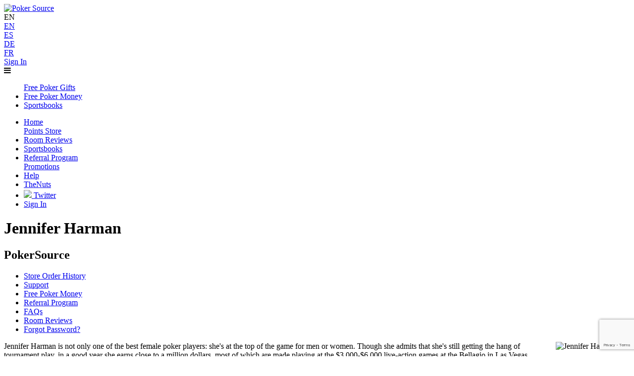

--- FILE ---
content_type: text/html; Charset=UTF-8
request_url: https://www.pokersource.com/superstars/jennifer-harman.asp
body_size: 23304
content:

<!DOCTYPE html PUBLIC "-//W3C//DTD XHTML 1.0 Strict//EN" "http://www.w3.org/TR/xhtml1/DTD/xhtml1-strict.dtd">
<html xmlns="http://www.w3.org/1999/xhtml" xml:lang="en" lang="en">
<head>
    <title>Jennifer Harman</title>
    <!-- Meta Tags -->
    <meta name="description" content="Jennifer Harman" />
    <meta name="keywords" content="Jennifer Harman" />
    <meta http-equiv="Content-Type" content="text/html; charset=utf-8" />
    <meta name="viewport" content="width=device-width, initial-scale=1" />
    <!-- Favicon -->
    <link rel="shortcut icon" href="favicon.ico" type="image/x-icon" />
    <!-- CSS -->
    <link rel="stylesheet" type="text/css" media="screen" href="/css/screen.css" />
    <link rel="stylesheet" type="text/css" media="screen" href="/css/pso.css" />
</head>

<body>

    <!-- Container  -->
    <div id="container">

        <!-- Gtags -->

    <script async src="https://www.googletagmanager.com/gtag/js?id=G-E5NHFF3T5L"></script>
    <script>
      window.dataLayer = window.dataLayer || [];
      function gtag(){dataLayer.push(arguments);}
      gtag('js', new Date());

      gtag('config', 'G-E5NHFF3T5L');
    </script>


<!-- Load an icon library to show a hamburger menu (bars) on small screens -->
<link rel="stylesheet" href="https://cdnjs.cloudflare.com/ajax/libs/font-awesome/4.7.0/css/font-awesome.min.css">
<link rel="stylesheet" type="text/css" media="screen" href="/css/screen.css" />

<link rel="stylesheet" type="text/css" media="screen" href="/css/pso.css" />
<link rel="stylesheet" type="text/css" media="screen" href="/css/popup_ghost.css" />
<link rel="stylesheet" type="text/css" media="screen" href="/css/new_free_gifts.css" />
<link rel="stylesheet" type="text/css" media="screen" href="/css/slick.css" />
<link rel="stylesheet" type="text/css" media="screen" href="/css/slick-theme.css" />
<link rel="stylesheet" type="text/css" media="screen" href="/css/responsive.css" />


<!-- ClickTale Top part -->
<script type="text/javascript">
    var WRInitTime = (new Date()).getTime();
</script>
<!-- ClickTale end of Top part -->

<!-- Header  -->

<script src="https://code.jquery.com/jquery-3.3.1.min.js" type="text/javascript"></script>
<link rel="stylesheet" href="/css/jqueryUI/jquery-ui-1.7.2.custom.css" type="text/css" media="all" />
<link type="text/css" href="/css/jqueryUI/ui.all.css" rel="stylesheet" />
<link type="text/css" href="/css/jqueryui/demos.css" rel="stylesheet" /><!--<script type="text/javascript" src="/js/jquery-1.3.2.min.js"></script>
<script type="text/javascript" src="/js/jquery_ui/ui.core.js"></script>
<script type="text/javascript" src="/js/jquery_ui/ui.draggable.js"></script>
<script type="text/javascript" src="/js/jquery_ui/ui.resizable.js"></script>
<script type="text/javascript" src="/js/jquery_ui/ui.dialog.js"></script>
<script type="text/javascript" src="/js/jquery_ui/jquery.bgiframe.js"></script>--><script src="/js/ajax.js" type="text/javascript" ></script>
<script language="javascript">
    var clientIP = "18.218.160.240";
   
    
    
    
</script>    

<div id="register">

</div>

<div id="header">
    <div class="wrapper clearfix">
        <div class="header-top-content">
            <div class="logo">
                <a href="/" rel="home" title="Go to homepage">
                    <img src="/images/header/logo.png" alt="Poker Source" />
                </a>
            </div>
            <div id="global-nav">
                
                    <div class="lang_selector">
                        <div class="current_language">
                            EN
                        </div>
                        <div class="lang_options">
                            <div class="en current"><a href="https://www.pokersource.com">EN</a></div>
                            <div class="sp "><a href="https://es.pokersource.com">ES</a></div>
                            <div class="de "><a href="https://de.pokersource.com">DE</a></div>
                            <div class="fr "><a href="https://fr.pokersource.com">FR</a></div>
                        </div>
                    </div>
                
                <div class="login-button">
                    
                    <a class="header_button" href="/login/">Sign In</a>
                    
                </div>
                <div id="hamburger_menu_handler">
                    <i class="fa fa-bars"></i>
                </div>
            </div>
        </div>
        <!-- /global-nav  -->

        <div id="offers-bar">
            <ul class="clearfix">
                <!--<li class="rakeback"><a href="/rakeback/"><span>Rakeback</span></a></li>-->
                <!--<li class="rakeback" style='display:inherit;'><a href="/member/Store/"><span>Points Store                                                                                        </span></a></li>-->
                <!--<li class="rakeback" style='display:inherit;'><a href="/pokerroomofthemonth/"><span>Room of the Month</span></a></li> -->
                <li class="freegift" style='display:inherit;'><a href="/free-poker/gifts/"><span>Free Poker Gifts</span></a></li>
                <li class="freemoney"><a href="/free-poker/money/"><span>Free Poker Money                                                                                     </span></a></li>
                <li class="rakeback"><a href="/sportsbooks/"><span>Sportsbooks                                                                                         </span></a></li>
            </ul>
        </div>
    </div>
    
    <div id="navigation">
        <ul>
            <li><a href="/"><span>Home                                                                                                </span></a></li>
            <!--<li style='display:inherit;'><a href="/pokerroomofthemonth/"><span>Room of the Month</span></a></li>-->
            <li style='display:inherit;'><a href="/member/Store/"><span>Points Store                                                                                        </span></a></li>
            <li><a href="/reviews/online-poker-rooms.asp"><span>Room Reviews</span></a></li>
            <li><a href="/sportsbooks/"><span>Sportsbooks</span></a></li>
            <li><a href="/referral/"><span>Referral Program                                                                                    </span></a></li>
            <li style='display:inherit;'><a href="/promotions/"><span>Promotions</span></a></li>
            
            <li><a href="/help/"><span>Help</span></a></li>
            
            <!--<li><a href="/rakeraces/"><span>Rake Races</span></a></li>-->
            <!--<li><a href="/freeroll-tournaments/"><span>Freerolls                                                                                           </span></a></li>-->
            <li><a target="_blank" href="/out/"><span>TheNuts</span></a></li>
            <!--<li><a  href="/slots/"><span> Slots                                                                                               </span></a></li>-->
            <li>
                <a href="https://twitter.com/pokersourcePSO" target="_blank">
                    <img src="/images/partners/twitter.png" class="twitter responsive-hide" style="margin-right: 0px; margin-top: 2px; padding: 0;" />
                    <span class="responsive-show">Twitter</span>
                </a>
            </li>
        
            
            <li class="responsive-show">
                <a class="header_button" href="/login">Sign In</a>
            </li>
                    
        </ul>
    </div>
    
</div>



<!--****** USA CUSTOMERS NOTICE-->


        <!-- Content  -->
        <div id="content" class="pso">
            <div class="wrapper clearfix">
                <div class="page-info">
                    <h1>Jennifer Harman</h1>
                </div>
                <div class="main clearfix sb-right">

                    
<div class="inner-sidebar responsive-hide">
    <div class="box3">
        <h2 class="heading2"><span>PokerSource</span></h2>
        <div class="middle">
            
            <ul class="list4">
                <li>
                    <a href="/member/store_history.asp">
                        Store Order History
                    </a>
                </li>
                <li>
                    <a href="/help/">
                        Support                                                                                             
                    </a>
                </li>
                <li>
                    <a href="/free-poker/money/">
                        Free Poker Money                                                                                    
                    </a>
                </li>
                <li>
                    <a href="/referral/">
                        Referral Program                                                                                    
                    </a>
                </li>
                
                <li>
                    <a href="/faq.asp">
                        FAQs
                    </a>
                </li>
                
                <li>
                    <a href="/reviews/online-poker-rooms.asp">
                        Room Reviews                                                                                        
                    </a>
                </li>
                
                <li>
                    <a href="/member/forgotpassword.asp">
                        Forgot Password?
                    </a>
                </li>
                
            </ul>
            
        </div>
    </div>
</div>


                    <!--inner-sidebar-->
                    <div class="inner-main">
                        <div class="box3" id="account">
                            <div class="middle">
                                <div class="tabs">
                                    <div class="tab-content">
                                        
<p>
                   <img alt="Jennifer Harman" src="http://www.pokersource.com/images/superstars/jennifer_harman.jpg" width="150" height="208" border="0" align="right" />Jennifer Harman is not only one of the best female poker players: she's at the top of the game for men or women. Though she admits that she's still getting the hang of tournament play, in a good year she earns close to a million dollars, most of which are made playing at the $3,000-$6,000 live-action games at the Bellagio in Las Vegas.                   
</p>
                                                  
<p>
                   Harman began playing poker at the age of eight in her father's home games. When the chips were down, her father had her join the game to win his money back something she did well. Then at the age of 21, Harman began playing professionally, starting small at the $10-$20 tables and working her way up to the larger games.                         
</p>
                                                     
<p>
                   Today, Harman is working to improve her tournament skills and hopes to play more tournaments in the future. She admits that her male opponents often underestimate her play, but says that it doesn't bother her, since she's much more interested in earning the respect of her family and loved ones than her poker opponents. However, she does admit that being underestimated can be beneficial to her game - as her opponents try to run over her and bluff her, she relies on her experience and ability to read them in order to gain the upper hand.                         
</p>
                                                      
<p>
                   &quot;I still learn something new every day,&quot; Harman says, admitting that she is a perfectionist at the table, a trait that she's hoping to use to her advantage. &quot;I make mistakes, but as long as I learn something from those mistakes, they can actually be good for me.&quot;                        
</p>
                                                       
<p>
    <a href="http://www.pokersource.com/poker-on-tv/world-series-of-poker.asp">World Series of Poker</a>&nbsp;viewers may be seeing Harman more often in the coming days as she begins playing more tournaments with the hope of one day winning the championship.    
</p>
        
<p>
    She was inducted into the Poker Hall of Fame in 2015.&nbsp; Her live tournament winnings exceed $2.7 million.&nbsp;    
</p>
        
<p>
   <strong>Jennifer Harman Fun Facts and Finishes</strong>   
</p>
                      <ul class="list15"><li>In 2004, she finished 4th at the <a title="WPT" target="_blank" href="http://www.pokersource.com/poker-on-tv/world-poker-tour.asp">WPT</a> Five Diamond World Poker Classic following her second kidney transplant earlier that year.  </li><li>In 2002, won a second gold bracelet for the WSOP in a Limit Hold'em event.   </li><li>In 2000, won the WSOP's deuce-to-seven no-limit draw title, a game that she had never played before that tournament.</li><li>Jennifer founded CODA (Creating Organ Donor Awareness), and organization dedicated to publicizing the importance of organ donation.</li></ul>              
<p>
              <strong>World Series of Poker Bracelets</strong>              
</p>
                              <table class="MsoNormalTable" style="border: medium none; background-color: #f9f9f9; background-image: none; background-repeat: repeat; background-attachment: scroll; background-position: 0% 50%; border-collapse: collapse" cellspacing="0" cellpadding="0" border="1"><tbody><tr><td style="border: 1pt solid #aaaaaa; padding: 2.4pt; background-color: #f2f2f2; background-image: none; background-repeat: repeat; background-attachment: scroll; background-position: 0% 50%"><strong><span style="font-size: 10pt; color: black">Year </span></strong><strong><span style="font-size: 10pt; color: black">                                       </span></strong></td><td style="border-style: solid solid solid none; border-color: rgb(170, 170, 170) rgb(170, 170, 170) rgb(170, 170, 170) rgb(236, 233, 216); border-width: 1pt 1pt 1pt medium; padding: 2.4pt; background-color: #f2f2f2; background-image: none; background-repeat: repeat; background-attachment: scroll; background-position: 0% 50%"><strong><span style="font-size: 10pt; color: black">Tournament </span></strong><strong><span style="font-size: 10pt; color: black">                                       </span></strong></td><td style="border-style: solid solid solid none; border-color: rgb(170, 170, 170) rgb(170, 170, 170) rgb(170, 170, 170) rgb(236, 233, 216); border-width: 1pt 1pt 1pt medium; padding: 2.4pt; background-color: #f2f2f2; background-image: none; background-repeat: repeat; background-attachment: scroll; background-position: 0% 50%"><strong><span style="font-size: 10pt; color: black">Prize (US$) </span></strong><strong><span style="font-size: 10pt; color: black">                                       </span></strong></td></tr><tr><td style="border-style: none solid solid; border-color: rgb(236, 233, 216) rgb(170, 170, 170) rgb(170, 170, 170); border-width: medium 1pt 1pt; padding: 2.4pt; background-color: transparent"><span style="font-size: 10pt">2000 </span><span style="font-size: 10pt">                                       </span></td><td style="border-style: none solid solid none; border-color: rgb(236, 233, 216) rgb(170, 170, 170) rgb(170, 170, 170) rgb(236, 233, 216); border-width: medium 1pt 1pt medium; padding: 2.4pt; background-color: transparent"><span style="font-size: 10pt">$5,000 No Limit Deuce-to-Seven Draw </span><span style="font-size: 10pt">                                       </span></td><td style="border-style: none solid solid none; border-color: rgb(236, 233, 216) rgb(170, 170, 170) rgb(170, 170, 170) rgb(236, 233, 216); border-width: medium 1pt 1pt medium; padding: 2.4pt; background-color: transparent"><span style="font-size: 10pt">$146,250 </span><span style="font-size: 10pt">                                       </span></td></tr><tr><td style="border-style: none solid solid; border-color: rgb(236, 233, 216) rgb(170, 170, 170) rgb(170, 170, 170); border-width: medium 1pt 1pt; padding: 2.4pt; background-color: transparent"><span style="font-size: 10pt">2002 </span><span style="font-size: 10pt">                                       </span></td><td style="border-style: none solid solid none; border-color: rgb(236, 233, 216) rgb(170, 170, 170) rgb(170, 170, 170) rgb(236, 233, 216); border-width: medium 1pt 1pt medium; padding: 2.4pt; background-color: transparent"><span style="font-size: 10pt">$5,000 Limit <a href="http://www.pokersource.com/games/Texas-Holdem.asp"><font color="#800080">Hold'em</font></a> </span><span style="font-size: 10pt">                                       </span></td><td style="border-style: none solid solid none; border-color: rgb(236, 233, 216) rgb(170, 170, 170) rgb(170, 170, 170) rgb(236, 233, 216); border-width: medium 1pt 1pt medium; padding: 2.4pt; background-color: transparent"><span style="font-size: 10pt">$212,440 </span><span style="font-size: 10pt">                                                  </span></td></tr></tbody></table><!--Session data-->

<div class="halfCenter contentbutton">
    <a class="button3" href="/free-poker/gifts/">
        <span>Free Poker Gifts                                                                                    </span>
    </a>
</div>
<div class="misc"></div>

                                    </div>
                                </div>
                            </div>
                        </div>
                    </div>

                    <div class="sidebar">
    

<div class="box4" id="room" > <!--style='display:inherit;'-->
    <h2 class="heading1 png-bg">
        <a href="https://record.revenuenetwork.com/_8o16MOdyNgD97H-d5Ks7MGNd7ZgqdRLk/1/">
            Bet The Action!
        </a>
    </h2>
    <div class="middle clearfix">
        <a href="https://record.revenuenetwork.com/_8o16MOdyNgD97H-d5Ks7MGNd7ZgqdRLk/1/">
            <img src="/images/content/everyroommini.png" alt="Room of the Month" />
            <p style="font-size: 19px">$750 Welcome Bonus</p>
        </a>
    </div>
</div>


<div class="box3" id="poker-store">        
    <h2 class="heading2">
        <span>Points Store</span>
    </h2>
    <div class="middle clearfix" style='display:inherit;'>    
        <img src="/images/content/store.gif" alt="store" />
        <div class="details">
            <h2><a href="/member/Store/">Visit Our Store</a></h2>
        </div>
    </div>
</div>

</div>


                </div>
            </div>

            
            <!-- Footer  -->
            

<script src="https://code.jquery.com/ui/1.12.1/jquery-ui.min.js" type="text/javascript"></script>
<script src="/js/ajax.js" type="text/javascript" ></script>
<script type="text/javascript" src="/js/common_custom.js"></script>
<script type="text/javascript" src="/js/buttonFunctions.js"></script>
<script type="text/javascript" src="/js/registrationValidationNew.asp"></script>
<script type="text/javascript" src="/js/slick.min.js"></script>
<script src="https://www.google.com/recaptcha/api.js?render=6LevNNIZAAAAAIp0fAJnHdPxJGHd5v2nnkXRzYPT"></script>
<script type="text/javascript">
    $(document).ready(function () {
        //$(".loopedSlider").loopedSlider();
        $('#slides').slick({
            autoplay: true,
            autoplaySpeed: 6000,
            mobileFirst: true,
            speed: 800,
            adaptiveHeight: true,
            lazyLoad: 'ondemand'
        });
    });

</script>





<div id="footer">
    <div class="wrapper">
         <div class="footer-nav">
            <ul>
                <li><a href="/sitemap.asp">Site Map</a></li>
                <li> <a id="btnRegister1" href="/login/">Register</a></li>
                <li><a href="/referral/">Refer a Friend </a></li>
                <li><a href="/help/">Help</a></li>
                <li><a href="/help/about-us.asp">About Us</a> </li>
                <li><a href="/faq.asp">FAQs</a> </li>
                <li><a href="/dmca/">DMCA & Copyright</a> </li>
                <li><a href="/sportsbooks/" target="_blank">Sportsbooks</a></li>
            </ul>            
        </div>
        
        <p><p>PokerSource.com is the best site for&nbsp;<a href="https://www.pokersource.com/free-poker/money/">free poker money</a>&nbsp;and&nbsp;<a href="https://www.pokersource.com/free-poker/gifts/">free poker gifts</a>&nbsp;promotions online. <br />This site is protected by reCAPTCHA and the&nbsp;<a href="https://www.google.com/intl/en/policies/privacy/" target="_blank">Google Privacy Policy</a>&nbsp;and&nbsp;<a href="https://www.google.com/intl/en/policies/terms/" target="_blank">Terms of Service</a>&nbsp;apply.<br />Visit the&nbsp;<a href="https://dmoz-odp.org/Games/Gambling/Poker/Online_Cardrooms/Guides/" target="_blank">Open Directory Project</a>, <a href="http://www.gamcare.org.uk/" target="_blank">GamCare</a> or <a href="http://en.wikipedia.org/wiki/Poker" target="_blank">Wikipedia</a> for more poker info.</p></p>
        <p>Copyright: &copy; 2004 - 2026 PokerSource.com - All Rights Reserved.</p>
        <p><a href="/pso/privacy.asp">Privacy Policy</a></p>
    </div>
</div>



<script type="text/javascript">
var gaJsHost = (("https:" == document.location.protocol) ? "https://ssl." : "http://www.");
document.write(unescape("%3Cscript src='" + gaJsHost + "google-analytics.com/ga.js' type='text/javascript'%3E%3C/script%3E"));
</script>
<script type="text/javascript">
try {
var pageTracker = _gat._getTracker("UA-7763189-1");
pageTracker._trackPageview();
} catch(err) {}</script> 



<!-- ClickTale Bottom part -->
<div id="ClickTaleDiv" style="display: none;"></div>
<script type='text/javascript'>
document.write(unescape("%3Cscript src='"+((document.location.protocol=='https:') ? 'https://clicktale.pantherssl.com/' : 'http://s.clicktale.net/')+"WRb.js' type='text/javascript'%3E%3C/script%3E"));
</script>
<script type="text/javascript">
var ClickTaleSSL=1;
if(typeof ClickTale=='function') ClickTale(36336,1,"www");
</script>
<!-- ClickTale end of Bottom part -->



<script language="javascript">
    function tcook(id){document.cookie='tck='+id;}
</script>

<!-- Quantcast Tag -->
<script type="text/javascript">
    var _qevents = _qevents || [];

    (function() {
        var elem = document.createElement('script');
        elem.src = (document.location.protocol == "https:" ? "https://secure" : "http://edge") + ".quantserve.com/quant.js";
        elem.async = true;
        elem.type = "text/javascript";
        var scpt = document.getElementsByTagName('script')[0];
        scpt.parentNode.insertBefore(elem, scpt);
    })();

    _qevents.push({
        qacct: "p-c4SHP-QOGOozM"
    });
</script>

<!-- End Quantcast tag -->

            <!-- /Footer  -->
            

        </div>
    </div>
</body>
</html>


--- FILE ---
content_type: text/html; charset=utf-8
request_url: https://www.google.com/recaptcha/api2/anchor?ar=1&k=6LevNNIZAAAAAIp0fAJnHdPxJGHd5v2nnkXRzYPT&co=aHR0cHM6Ly93d3cucG9rZXJzb3VyY2UuY29tOjQ0Mw..&hl=en&v=PoyoqOPhxBO7pBk68S4YbpHZ&size=invisible&anchor-ms=20000&execute-ms=30000&cb=71gvso5emakk
body_size: 48766
content:
<!DOCTYPE HTML><html dir="ltr" lang="en"><head><meta http-equiv="Content-Type" content="text/html; charset=UTF-8">
<meta http-equiv="X-UA-Compatible" content="IE=edge">
<title>reCAPTCHA</title>
<style type="text/css">
/* cyrillic-ext */
@font-face {
  font-family: 'Roboto';
  font-style: normal;
  font-weight: 400;
  font-stretch: 100%;
  src: url(//fonts.gstatic.com/s/roboto/v48/KFO7CnqEu92Fr1ME7kSn66aGLdTylUAMa3GUBHMdazTgWw.woff2) format('woff2');
  unicode-range: U+0460-052F, U+1C80-1C8A, U+20B4, U+2DE0-2DFF, U+A640-A69F, U+FE2E-FE2F;
}
/* cyrillic */
@font-face {
  font-family: 'Roboto';
  font-style: normal;
  font-weight: 400;
  font-stretch: 100%;
  src: url(//fonts.gstatic.com/s/roboto/v48/KFO7CnqEu92Fr1ME7kSn66aGLdTylUAMa3iUBHMdazTgWw.woff2) format('woff2');
  unicode-range: U+0301, U+0400-045F, U+0490-0491, U+04B0-04B1, U+2116;
}
/* greek-ext */
@font-face {
  font-family: 'Roboto';
  font-style: normal;
  font-weight: 400;
  font-stretch: 100%;
  src: url(//fonts.gstatic.com/s/roboto/v48/KFO7CnqEu92Fr1ME7kSn66aGLdTylUAMa3CUBHMdazTgWw.woff2) format('woff2');
  unicode-range: U+1F00-1FFF;
}
/* greek */
@font-face {
  font-family: 'Roboto';
  font-style: normal;
  font-weight: 400;
  font-stretch: 100%;
  src: url(//fonts.gstatic.com/s/roboto/v48/KFO7CnqEu92Fr1ME7kSn66aGLdTylUAMa3-UBHMdazTgWw.woff2) format('woff2');
  unicode-range: U+0370-0377, U+037A-037F, U+0384-038A, U+038C, U+038E-03A1, U+03A3-03FF;
}
/* math */
@font-face {
  font-family: 'Roboto';
  font-style: normal;
  font-weight: 400;
  font-stretch: 100%;
  src: url(//fonts.gstatic.com/s/roboto/v48/KFO7CnqEu92Fr1ME7kSn66aGLdTylUAMawCUBHMdazTgWw.woff2) format('woff2');
  unicode-range: U+0302-0303, U+0305, U+0307-0308, U+0310, U+0312, U+0315, U+031A, U+0326-0327, U+032C, U+032F-0330, U+0332-0333, U+0338, U+033A, U+0346, U+034D, U+0391-03A1, U+03A3-03A9, U+03B1-03C9, U+03D1, U+03D5-03D6, U+03F0-03F1, U+03F4-03F5, U+2016-2017, U+2034-2038, U+203C, U+2040, U+2043, U+2047, U+2050, U+2057, U+205F, U+2070-2071, U+2074-208E, U+2090-209C, U+20D0-20DC, U+20E1, U+20E5-20EF, U+2100-2112, U+2114-2115, U+2117-2121, U+2123-214F, U+2190, U+2192, U+2194-21AE, U+21B0-21E5, U+21F1-21F2, U+21F4-2211, U+2213-2214, U+2216-22FF, U+2308-230B, U+2310, U+2319, U+231C-2321, U+2336-237A, U+237C, U+2395, U+239B-23B7, U+23D0, U+23DC-23E1, U+2474-2475, U+25AF, U+25B3, U+25B7, U+25BD, U+25C1, U+25CA, U+25CC, U+25FB, U+266D-266F, U+27C0-27FF, U+2900-2AFF, U+2B0E-2B11, U+2B30-2B4C, U+2BFE, U+3030, U+FF5B, U+FF5D, U+1D400-1D7FF, U+1EE00-1EEFF;
}
/* symbols */
@font-face {
  font-family: 'Roboto';
  font-style: normal;
  font-weight: 400;
  font-stretch: 100%;
  src: url(//fonts.gstatic.com/s/roboto/v48/KFO7CnqEu92Fr1ME7kSn66aGLdTylUAMaxKUBHMdazTgWw.woff2) format('woff2');
  unicode-range: U+0001-000C, U+000E-001F, U+007F-009F, U+20DD-20E0, U+20E2-20E4, U+2150-218F, U+2190, U+2192, U+2194-2199, U+21AF, U+21E6-21F0, U+21F3, U+2218-2219, U+2299, U+22C4-22C6, U+2300-243F, U+2440-244A, U+2460-24FF, U+25A0-27BF, U+2800-28FF, U+2921-2922, U+2981, U+29BF, U+29EB, U+2B00-2BFF, U+4DC0-4DFF, U+FFF9-FFFB, U+10140-1018E, U+10190-1019C, U+101A0, U+101D0-101FD, U+102E0-102FB, U+10E60-10E7E, U+1D2C0-1D2D3, U+1D2E0-1D37F, U+1F000-1F0FF, U+1F100-1F1AD, U+1F1E6-1F1FF, U+1F30D-1F30F, U+1F315, U+1F31C, U+1F31E, U+1F320-1F32C, U+1F336, U+1F378, U+1F37D, U+1F382, U+1F393-1F39F, U+1F3A7-1F3A8, U+1F3AC-1F3AF, U+1F3C2, U+1F3C4-1F3C6, U+1F3CA-1F3CE, U+1F3D4-1F3E0, U+1F3ED, U+1F3F1-1F3F3, U+1F3F5-1F3F7, U+1F408, U+1F415, U+1F41F, U+1F426, U+1F43F, U+1F441-1F442, U+1F444, U+1F446-1F449, U+1F44C-1F44E, U+1F453, U+1F46A, U+1F47D, U+1F4A3, U+1F4B0, U+1F4B3, U+1F4B9, U+1F4BB, U+1F4BF, U+1F4C8-1F4CB, U+1F4D6, U+1F4DA, U+1F4DF, U+1F4E3-1F4E6, U+1F4EA-1F4ED, U+1F4F7, U+1F4F9-1F4FB, U+1F4FD-1F4FE, U+1F503, U+1F507-1F50B, U+1F50D, U+1F512-1F513, U+1F53E-1F54A, U+1F54F-1F5FA, U+1F610, U+1F650-1F67F, U+1F687, U+1F68D, U+1F691, U+1F694, U+1F698, U+1F6AD, U+1F6B2, U+1F6B9-1F6BA, U+1F6BC, U+1F6C6-1F6CF, U+1F6D3-1F6D7, U+1F6E0-1F6EA, U+1F6F0-1F6F3, U+1F6F7-1F6FC, U+1F700-1F7FF, U+1F800-1F80B, U+1F810-1F847, U+1F850-1F859, U+1F860-1F887, U+1F890-1F8AD, U+1F8B0-1F8BB, U+1F8C0-1F8C1, U+1F900-1F90B, U+1F93B, U+1F946, U+1F984, U+1F996, U+1F9E9, U+1FA00-1FA6F, U+1FA70-1FA7C, U+1FA80-1FA89, U+1FA8F-1FAC6, U+1FACE-1FADC, U+1FADF-1FAE9, U+1FAF0-1FAF8, U+1FB00-1FBFF;
}
/* vietnamese */
@font-face {
  font-family: 'Roboto';
  font-style: normal;
  font-weight: 400;
  font-stretch: 100%;
  src: url(//fonts.gstatic.com/s/roboto/v48/KFO7CnqEu92Fr1ME7kSn66aGLdTylUAMa3OUBHMdazTgWw.woff2) format('woff2');
  unicode-range: U+0102-0103, U+0110-0111, U+0128-0129, U+0168-0169, U+01A0-01A1, U+01AF-01B0, U+0300-0301, U+0303-0304, U+0308-0309, U+0323, U+0329, U+1EA0-1EF9, U+20AB;
}
/* latin-ext */
@font-face {
  font-family: 'Roboto';
  font-style: normal;
  font-weight: 400;
  font-stretch: 100%;
  src: url(//fonts.gstatic.com/s/roboto/v48/KFO7CnqEu92Fr1ME7kSn66aGLdTylUAMa3KUBHMdazTgWw.woff2) format('woff2');
  unicode-range: U+0100-02BA, U+02BD-02C5, U+02C7-02CC, U+02CE-02D7, U+02DD-02FF, U+0304, U+0308, U+0329, U+1D00-1DBF, U+1E00-1E9F, U+1EF2-1EFF, U+2020, U+20A0-20AB, U+20AD-20C0, U+2113, U+2C60-2C7F, U+A720-A7FF;
}
/* latin */
@font-face {
  font-family: 'Roboto';
  font-style: normal;
  font-weight: 400;
  font-stretch: 100%;
  src: url(//fonts.gstatic.com/s/roboto/v48/KFO7CnqEu92Fr1ME7kSn66aGLdTylUAMa3yUBHMdazQ.woff2) format('woff2');
  unicode-range: U+0000-00FF, U+0131, U+0152-0153, U+02BB-02BC, U+02C6, U+02DA, U+02DC, U+0304, U+0308, U+0329, U+2000-206F, U+20AC, U+2122, U+2191, U+2193, U+2212, U+2215, U+FEFF, U+FFFD;
}
/* cyrillic-ext */
@font-face {
  font-family: 'Roboto';
  font-style: normal;
  font-weight: 500;
  font-stretch: 100%;
  src: url(//fonts.gstatic.com/s/roboto/v48/KFO7CnqEu92Fr1ME7kSn66aGLdTylUAMa3GUBHMdazTgWw.woff2) format('woff2');
  unicode-range: U+0460-052F, U+1C80-1C8A, U+20B4, U+2DE0-2DFF, U+A640-A69F, U+FE2E-FE2F;
}
/* cyrillic */
@font-face {
  font-family: 'Roboto';
  font-style: normal;
  font-weight: 500;
  font-stretch: 100%;
  src: url(//fonts.gstatic.com/s/roboto/v48/KFO7CnqEu92Fr1ME7kSn66aGLdTylUAMa3iUBHMdazTgWw.woff2) format('woff2');
  unicode-range: U+0301, U+0400-045F, U+0490-0491, U+04B0-04B1, U+2116;
}
/* greek-ext */
@font-face {
  font-family: 'Roboto';
  font-style: normal;
  font-weight: 500;
  font-stretch: 100%;
  src: url(//fonts.gstatic.com/s/roboto/v48/KFO7CnqEu92Fr1ME7kSn66aGLdTylUAMa3CUBHMdazTgWw.woff2) format('woff2');
  unicode-range: U+1F00-1FFF;
}
/* greek */
@font-face {
  font-family: 'Roboto';
  font-style: normal;
  font-weight: 500;
  font-stretch: 100%;
  src: url(//fonts.gstatic.com/s/roboto/v48/KFO7CnqEu92Fr1ME7kSn66aGLdTylUAMa3-UBHMdazTgWw.woff2) format('woff2');
  unicode-range: U+0370-0377, U+037A-037F, U+0384-038A, U+038C, U+038E-03A1, U+03A3-03FF;
}
/* math */
@font-face {
  font-family: 'Roboto';
  font-style: normal;
  font-weight: 500;
  font-stretch: 100%;
  src: url(//fonts.gstatic.com/s/roboto/v48/KFO7CnqEu92Fr1ME7kSn66aGLdTylUAMawCUBHMdazTgWw.woff2) format('woff2');
  unicode-range: U+0302-0303, U+0305, U+0307-0308, U+0310, U+0312, U+0315, U+031A, U+0326-0327, U+032C, U+032F-0330, U+0332-0333, U+0338, U+033A, U+0346, U+034D, U+0391-03A1, U+03A3-03A9, U+03B1-03C9, U+03D1, U+03D5-03D6, U+03F0-03F1, U+03F4-03F5, U+2016-2017, U+2034-2038, U+203C, U+2040, U+2043, U+2047, U+2050, U+2057, U+205F, U+2070-2071, U+2074-208E, U+2090-209C, U+20D0-20DC, U+20E1, U+20E5-20EF, U+2100-2112, U+2114-2115, U+2117-2121, U+2123-214F, U+2190, U+2192, U+2194-21AE, U+21B0-21E5, U+21F1-21F2, U+21F4-2211, U+2213-2214, U+2216-22FF, U+2308-230B, U+2310, U+2319, U+231C-2321, U+2336-237A, U+237C, U+2395, U+239B-23B7, U+23D0, U+23DC-23E1, U+2474-2475, U+25AF, U+25B3, U+25B7, U+25BD, U+25C1, U+25CA, U+25CC, U+25FB, U+266D-266F, U+27C0-27FF, U+2900-2AFF, U+2B0E-2B11, U+2B30-2B4C, U+2BFE, U+3030, U+FF5B, U+FF5D, U+1D400-1D7FF, U+1EE00-1EEFF;
}
/* symbols */
@font-face {
  font-family: 'Roboto';
  font-style: normal;
  font-weight: 500;
  font-stretch: 100%;
  src: url(//fonts.gstatic.com/s/roboto/v48/KFO7CnqEu92Fr1ME7kSn66aGLdTylUAMaxKUBHMdazTgWw.woff2) format('woff2');
  unicode-range: U+0001-000C, U+000E-001F, U+007F-009F, U+20DD-20E0, U+20E2-20E4, U+2150-218F, U+2190, U+2192, U+2194-2199, U+21AF, U+21E6-21F0, U+21F3, U+2218-2219, U+2299, U+22C4-22C6, U+2300-243F, U+2440-244A, U+2460-24FF, U+25A0-27BF, U+2800-28FF, U+2921-2922, U+2981, U+29BF, U+29EB, U+2B00-2BFF, U+4DC0-4DFF, U+FFF9-FFFB, U+10140-1018E, U+10190-1019C, U+101A0, U+101D0-101FD, U+102E0-102FB, U+10E60-10E7E, U+1D2C0-1D2D3, U+1D2E0-1D37F, U+1F000-1F0FF, U+1F100-1F1AD, U+1F1E6-1F1FF, U+1F30D-1F30F, U+1F315, U+1F31C, U+1F31E, U+1F320-1F32C, U+1F336, U+1F378, U+1F37D, U+1F382, U+1F393-1F39F, U+1F3A7-1F3A8, U+1F3AC-1F3AF, U+1F3C2, U+1F3C4-1F3C6, U+1F3CA-1F3CE, U+1F3D4-1F3E0, U+1F3ED, U+1F3F1-1F3F3, U+1F3F5-1F3F7, U+1F408, U+1F415, U+1F41F, U+1F426, U+1F43F, U+1F441-1F442, U+1F444, U+1F446-1F449, U+1F44C-1F44E, U+1F453, U+1F46A, U+1F47D, U+1F4A3, U+1F4B0, U+1F4B3, U+1F4B9, U+1F4BB, U+1F4BF, U+1F4C8-1F4CB, U+1F4D6, U+1F4DA, U+1F4DF, U+1F4E3-1F4E6, U+1F4EA-1F4ED, U+1F4F7, U+1F4F9-1F4FB, U+1F4FD-1F4FE, U+1F503, U+1F507-1F50B, U+1F50D, U+1F512-1F513, U+1F53E-1F54A, U+1F54F-1F5FA, U+1F610, U+1F650-1F67F, U+1F687, U+1F68D, U+1F691, U+1F694, U+1F698, U+1F6AD, U+1F6B2, U+1F6B9-1F6BA, U+1F6BC, U+1F6C6-1F6CF, U+1F6D3-1F6D7, U+1F6E0-1F6EA, U+1F6F0-1F6F3, U+1F6F7-1F6FC, U+1F700-1F7FF, U+1F800-1F80B, U+1F810-1F847, U+1F850-1F859, U+1F860-1F887, U+1F890-1F8AD, U+1F8B0-1F8BB, U+1F8C0-1F8C1, U+1F900-1F90B, U+1F93B, U+1F946, U+1F984, U+1F996, U+1F9E9, U+1FA00-1FA6F, U+1FA70-1FA7C, U+1FA80-1FA89, U+1FA8F-1FAC6, U+1FACE-1FADC, U+1FADF-1FAE9, U+1FAF0-1FAF8, U+1FB00-1FBFF;
}
/* vietnamese */
@font-face {
  font-family: 'Roboto';
  font-style: normal;
  font-weight: 500;
  font-stretch: 100%;
  src: url(//fonts.gstatic.com/s/roboto/v48/KFO7CnqEu92Fr1ME7kSn66aGLdTylUAMa3OUBHMdazTgWw.woff2) format('woff2');
  unicode-range: U+0102-0103, U+0110-0111, U+0128-0129, U+0168-0169, U+01A0-01A1, U+01AF-01B0, U+0300-0301, U+0303-0304, U+0308-0309, U+0323, U+0329, U+1EA0-1EF9, U+20AB;
}
/* latin-ext */
@font-face {
  font-family: 'Roboto';
  font-style: normal;
  font-weight: 500;
  font-stretch: 100%;
  src: url(//fonts.gstatic.com/s/roboto/v48/KFO7CnqEu92Fr1ME7kSn66aGLdTylUAMa3KUBHMdazTgWw.woff2) format('woff2');
  unicode-range: U+0100-02BA, U+02BD-02C5, U+02C7-02CC, U+02CE-02D7, U+02DD-02FF, U+0304, U+0308, U+0329, U+1D00-1DBF, U+1E00-1E9F, U+1EF2-1EFF, U+2020, U+20A0-20AB, U+20AD-20C0, U+2113, U+2C60-2C7F, U+A720-A7FF;
}
/* latin */
@font-face {
  font-family: 'Roboto';
  font-style: normal;
  font-weight: 500;
  font-stretch: 100%;
  src: url(//fonts.gstatic.com/s/roboto/v48/KFO7CnqEu92Fr1ME7kSn66aGLdTylUAMa3yUBHMdazQ.woff2) format('woff2');
  unicode-range: U+0000-00FF, U+0131, U+0152-0153, U+02BB-02BC, U+02C6, U+02DA, U+02DC, U+0304, U+0308, U+0329, U+2000-206F, U+20AC, U+2122, U+2191, U+2193, U+2212, U+2215, U+FEFF, U+FFFD;
}
/* cyrillic-ext */
@font-face {
  font-family: 'Roboto';
  font-style: normal;
  font-weight: 900;
  font-stretch: 100%;
  src: url(//fonts.gstatic.com/s/roboto/v48/KFO7CnqEu92Fr1ME7kSn66aGLdTylUAMa3GUBHMdazTgWw.woff2) format('woff2');
  unicode-range: U+0460-052F, U+1C80-1C8A, U+20B4, U+2DE0-2DFF, U+A640-A69F, U+FE2E-FE2F;
}
/* cyrillic */
@font-face {
  font-family: 'Roboto';
  font-style: normal;
  font-weight: 900;
  font-stretch: 100%;
  src: url(//fonts.gstatic.com/s/roboto/v48/KFO7CnqEu92Fr1ME7kSn66aGLdTylUAMa3iUBHMdazTgWw.woff2) format('woff2');
  unicode-range: U+0301, U+0400-045F, U+0490-0491, U+04B0-04B1, U+2116;
}
/* greek-ext */
@font-face {
  font-family: 'Roboto';
  font-style: normal;
  font-weight: 900;
  font-stretch: 100%;
  src: url(//fonts.gstatic.com/s/roboto/v48/KFO7CnqEu92Fr1ME7kSn66aGLdTylUAMa3CUBHMdazTgWw.woff2) format('woff2');
  unicode-range: U+1F00-1FFF;
}
/* greek */
@font-face {
  font-family: 'Roboto';
  font-style: normal;
  font-weight: 900;
  font-stretch: 100%;
  src: url(//fonts.gstatic.com/s/roboto/v48/KFO7CnqEu92Fr1ME7kSn66aGLdTylUAMa3-UBHMdazTgWw.woff2) format('woff2');
  unicode-range: U+0370-0377, U+037A-037F, U+0384-038A, U+038C, U+038E-03A1, U+03A3-03FF;
}
/* math */
@font-face {
  font-family: 'Roboto';
  font-style: normal;
  font-weight: 900;
  font-stretch: 100%;
  src: url(//fonts.gstatic.com/s/roboto/v48/KFO7CnqEu92Fr1ME7kSn66aGLdTylUAMawCUBHMdazTgWw.woff2) format('woff2');
  unicode-range: U+0302-0303, U+0305, U+0307-0308, U+0310, U+0312, U+0315, U+031A, U+0326-0327, U+032C, U+032F-0330, U+0332-0333, U+0338, U+033A, U+0346, U+034D, U+0391-03A1, U+03A3-03A9, U+03B1-03C9, U+03D1, U+03D5-03D6, U+03F0-03F1, U+03F4-03F5, U+2016-2017, U+2034-2038, U+203C, U+2040, U+2043, U+2047, U+2050, U+2057, U+205F, U+2070-2071, U+2074-208E, U+2090-209C, U+20D0-20DC, U+20E1, U+20E5-20EF, U+2100-2112, U+2114-2115, U+2117-2121, U+2123-214F, U+2190, U+2192, U+2194-21AE, U+21B0-21E5, U+21F1-21F2, U+21F4-2211, U+2213-2214, U+2216-22FF, U+2308-230B, U+2310, U+2319, U+231C-2321, U+2336-237A, U+237C, U+2395, U+239B-23B7, U+23D0, U+23DC-23E1, U+2474-2475, U+25AF, U+25B3, U+25B7, U+25BD, U+25C1, U+25CA, U+25CC, U+25FB, U+266D-266F, U+27C0-27FF, U+2900-2AFF, U+2B0E-2B11, U+2B30-2B4C, U+2BFE, U+3030, U+FF5B, U+FF5D, U+1D400-1D7FF, U+1EE00-1EEFF;
}
/* symbols */
@font-face {
  font-family: 'Roboto';
  font-style: normal;
  font-weight: 900;
  font-stretch: 100%;
  src: url(//fonts.gstatic.com/s/roboto/v48/KFO7CnqEu92Fr1ME7kSn66aGLdTylUAMaxKUBHMdazTgWw.woff2) format('woff2');
  unicode-range: U+0001-000C, U+000E-001F, U+007F-009F, U+20DD-20E0, U+20E2-20E4, U+2150-218F, U+2190, U+2192, U+2194-2199, U+21AF, U+21E6-21F0, U+21F3, U+2218-2219, U+2299, U+22C4-22C6, U+2300-243F, U+2440-244A, U+2460-24FF, U+25A0-27BF, U+2800-28FF, U+2921-2922, U+2981, U+29BF, U+29EB, U+2B00-2BFF, U+4DC0-4DFF, U+FFF9-FFFB, U+10140-1018E, U+10190-1019C, U+101A0, U+101D0-101FD, U+102E0-102FB, U+10E60-10E7E, U+1D2C0-1D2D3, U+1D2E0-1D37F, U+1F000-1F0FF, U+1F100-1F1AD, U+1F1E6-1F1FF, U+1F30D-1F30F, U+1F315, U+1F31C, U+1F31E, U+1F320-1F32C, U+1F336, U+1F378, U+1F37D, U+1F382, U+1F393-1F39F, U+1F3A7-1F3A8, U+1F3AC-1F3AF, U+1F3C2, U+1F3C4-1F3C6, U+1F3CA-1F3CE, U+1F3D4-1F3E0, U+1F3ED, U+1F3F1-1F3F3, U+1F3F5-1F3F7, U+1F408, U+1F415, U+1F41F, U+1F426, U+1F43F, U+1F441-1F442, U+1F444, U+1F446-1F449, U+1F44C-1F44E, U+1F453, U+1F46A, U+1F47D, U+1F4A3, U+1F4B0, U+1F4B3, U+1F4B9, U+1F4BB, U+1F4BF, U+1F4C8-1F4CB, U+1F4D6, U+1F4DA, U+1F4DF, U+1F4E3-1F4E6, U+1F4EA-1F4ED, U+1F4F7, U+1F4F9-1F4FB, U+1F4FD-1F4FE, U+1F503, U+1F507-1F50B, U+1F50D, U+1F512-1F513, U+1F53E-1F54A, U+1F54F-1F5FA, U+1F610, U+1F650-1F67F, U+1F687, U+1F68D, U+1F691, U+1F694, U+1F698, U+1F6AD, U+1F6B2, U+1F6B9-1F6BA, U+1F6BC, U+1F6C6-1F6CF, U+1F6D3-1F6D7, U+1F6E0-1F6EA, U+1F6F0-1F6F3, U+1F6F7-1F6FC, U+1F700-1F7FF, U+1F800-1F80B, U+1F810-1F847, U+1F850-1F859, U+1F860-1F887, U+1F890-1F8AD, U+1F8B0-1F8BB, U+1F8C0-1F8C1, U+1F900-1F90B, U+1F93B, U+1F946, U+1F984, U+1F996, U+1F9E9, U+1FA00-1FA6F, U+1FA70-1FA7C, U+1FA80-1FA89, U+1FA8F-1FAC6, U+1FACE-1FADC, U+1FADF-1FAE9, U+1FAF0-1FAF8, U+1FB00-1FBFF;
}
/* vietnamese */
@font-face {
  font-family: 'Roboto';
  font-style: normal;
  font-weight: 900;
  font-stretch: 100%;
  src: url(//fonts.gstatic.com/s/roboto/v48/KFO7CnqEu92Fr1ME7kSn66aGLdTylUAMa3OUBHMdazTgWw.woff2) format('woff2');
  unicode-range: U+0102-0103, U+0110-0111, U+0128-0129, U+0168-0169, U+01A0-01A1, U+01AF-01B0, U+0300-0301, U+0303-0304, U+0308-0309, U+0323, U+0329, U+1EA0-1EF9, U+20AB;
}
/* latin-ext */
@font-face {
  font-family: 'Roboto';
  font-style: normal;
  font-weight: 900;
  font-stretch: 100%;
  src: url(//fonts.gstatic.com/s/roboto/v48/KFO7CnqEu92Fr1ME7kSn66aGLdTylUAMa3KUBHMdazTgWw.woff2) format('woff2');
  unicode-range: U+0100-02BA, U+02BD-02C5, U+02C7-02CC, U+02CE-02D7, U+02DD-02FF, U+0304, U+0308, U+0329, U+1D00-1DBF, U+1E00-1E9F, U+1EF2-1EFF, U+2020, U+20A0-20AB, U+20AD-20C0, U+2113, U+2C60-2C7F, U+A720-A7FF;
}
/* latin */
@font-face {
  font-family: 'Roboto';
  font-style: normal;
  font-weight: 900;
  font-stretch: 100%;
  src: url(//fonts.gstatic.com/s/roboto/v48/KFO7CnqEu92Fr1ME7kSn66aGLdTylUAMa3yUBHMdazQ.woff2) format('woff2');
  unicode-range: U+0000-00FF, U+0131, U+0152-0153, U+02BB-02BC, U+02C6, U+02DA, U+02DC, U+0304, U+0308, U+0329, U+2000-206F, U+20AC, U+2122, U+2191, U+2193, U+2212, U+2215, U+FEFF, U+FFFD;
}

</style>
<link rel="stylesheet" type="text/css" href="https://www.gstatic.com/recaptcha/releases/PoyoqOPhxBO7pBk68S4YbpHZ/styles__ltr.css">
<script nonce="0RQlia3PGmZN1YdymSmGIA" type="text/javascript">window['__recaptcha_api'] = 'https://www.google.com/recaptcha/api2/';</script>
<script type="text/javascript" src="https://www.gstatic.com/recaptcha/releases/PoyoqOPhxBO7pBk68S4YbpHZ/recaptcha__en.js" nonce="0RQlia3PGmZN1YdymSmGIA">
      
    </script></head>
<body><div id="rc-anchor-alert" class="rc-anchor-alert"></div>
<input type="hidden" id="recaptcha-token" value="[base64]">
<script type="text/javascript" nonce="0RQlia3PGmZN1YdymSmGIA">
      recaptcha.anchor.Main.init("[\x22ainput\x22,[\x22bgdata\x22,\x22\x22,\[base64]/[base64]/MjU1Ong/[base64]/[base64]/[base64]/[base64]/[base64]/[base64]/[base64]/[base64]/[base64]/[base64]/[base64]/[base64]/[base64]/[base64]/[base64]\\u003d\x22,\[base64]\\u003d\\u003d\x22,\x22C8KAw4/Dl3/DvMOww5fDssO3w6ZKPcOxwowjw4Euwp8NQMOgPcO8w5PDncKtw7vDu2LCvsO0w7vDp8Kiw69UUnYZwrjCkVTDhcKwbGR2VsOzUwdAw5rDmMO4w6PDqClUwqU4w4JgwpLDpsK+CEMVw4LDhcOVWcODw4N8DDDCrcOPPjETw45WXsK/woHDhSXCgkfCocOYEW/DvsOhw6fDh8OWdmLCrcOOw4EIV1LCmcKwwp9AwoTCgHFXUHfDuQbCoMObRD7Cl8KKCl9kMsO9F8KZK8OnwqEYw7zClDZpKMK4HcOsD8KMJcO5VTLCgFXCrnbDn8KQLsOrKcKpw7RRZMKSe8O9wrY/wowfL0obasOvaT7CscKUwqTDqsKww5rCpMOlHcKScsOCUsO1J8OCwr5gwoLCmgvCoHl5bWXCsMKGWVHDuCIhYnzDglAvwpUcO8KhTkDCgxB6wrEXwpbCpBHDncOLw6h2w5c/w4ANQzTDr8OGwqZXRUhkwp7CsTjCg8ObMMOlQMOVwoLCgDZABwNvTinChmHDtjjDpm3Dhkw9aSYhZMK0BSPCilrCmXPDsMK3w7PDtMOxEsKlwqAYBcOGKMOVwrDCrnjChzZrIsKIwosaHHV3Qn4CDcO/XmTDjMOPw4c3w7l9wqRPGj/DmyvCh8O3w4zCuWAqw5HCmn5Rw53DnyTDmRAuCznDjsKAw4/CicKkwq5Pw5vDiR3CscO0w67CuUTCuAXCpsOVeg1jP8OewoRRwp3Dr11Gw55uwqtuDcOEw7Q9dBrCm8Kcwop3wr0eWsORD8KjwqtxwqcSw7FIw7LCnjTDs8ORQU/DvidYw7XDpsObw7xFMiLDgMKgw59swp5OUCfCl2Bew57CmU0QwrM8w7bCvg/[base64]/DksOywqBjdsOoBj5XJMKYU3xPwoYhwofDgE5fRGbDtDnDn8KNGsKSwqfCoHJUecOMwrFCbsKNDCbDhXgiLnYGFXXCsMOLw6rDg8KawprDmcOJRcKUU2AFw7TCrmtVwp8Xa8Kha1HCucKowp/CocOcw5DDvMO+FsKLD8OJw4bChSfCmcKyw6tcXWBwwo7DjMOKbMOZGsKUAMK/[base64]/Ct8O0EXUlwr9wVid6U8O7woPCm8OJa3PCjzc3aAo4FlnDhGoKOhDDp1XDqydBMGrCmcO/wprDk8KowpfCkVtHw7fCqcK1w4Y/Q8OCb8Kww7wtw6JCw6fDg8OnwoNwIHNiS8KlUDwRw75kwpN2VhFkXSbCnErCicKiwpBFHBU/wpXCsMO2w5gNw5/ChsKTwrsFcsO+cUzDviI5fEfDqknDmMOAwo0BwohidzFnwr7CkCJdcn9gSMKQw6vDjhbDoMOgJcOGUgNRJFLCrn7CgsOUw7XCvDXCrsKfLcKpw7E5w5zDkcOgw4RoI8OPLcO8w4bCmQNXIDTDqBvCpl/[base64]/dsKFwrc0Z8OFwq9IwrcUH8OhX8Kgw7rDp8ORwqUMO37DjV7CiEgsWkcww4MRwo/[base64]/Cv8ODw591w4MtRMOdw5Iyw7BowqzDk8O4wo8fNEVfw5zDocKXfMKdVBzCvBpuwoTCr8KBw4I5CjlZw5XDgsOwWy9wwoTDjMKcd8OTw4/DkXlXW0vCkcOCWcKKw6HDggTCm8O9wpHCt8OAak1XUMKwwqkqwprCpMKkwonCtRbDu8KPwogdX8OywopyMcK3wp1QL8KHPsKvw7NXDcKcZ8Oowp/[base64]/DnMKlwrzDsiXDkcOQw7vDomnClwx0w70tw54ZwohCw4vDicKAw6XDvsOPwpMCQBAuKmXCgcOiwrcQecKKU21Xw7o7w7/Do8Kswo1Dw6xbwqzCkcOew5/ChMOZw64kIUnDuUnCsAYLw5cfw6Rpw6bDgVgYwpgtYsKGW8O/wqLCkQAOVsKeLsK2w4R8w7kIw4oQw6fCuG0EwrUyFRhocMOid8OdwpnDiV8bXcOmHmFTYEZrEwEXw4vCiMKSw49ww4dKZjM8A8KNw5xrw70kwrnCoUN/w7jCryc1wrzCmDoRHBA4Wi9YQQJsw5EwVcKxZsOrLTHDu3nCucKBw7NSYhLDh2Nlwr7DucKVwpTDucORwoLDs8O2wqgIw53Cn2zCrcKeSsODwqFuw5ddw4dDAMOETXnDugpXw6fCrsO5F0LCpR0ewrUBBcOgw7DDg0/CjMKJbh3DrMK1XGbDo8OKPRPCnifDjEgdRcKyw4whwrLDjg/CisKtwqzCp8Kec8O6w6huwpHDl8OUwoB1w7nCsMKrasOGw4pMb8OjeiV1w77Cm8O8w7stDUvDt0HCrwwCUQl5w6fCkcOMwoDCnsKyeMOLw7XCiEskFMKewqtCwqDCqsK1Yj/DsMKVw7zCpwACw6fCqGBewqJiC8KJw6UtBMOmUsKyAcOWPsOgw5jDlwXCmcK2UEg6eF/DlsOsf8KKVFk7X1oqw7VPwqRNUsOYwoUWZwxhHcOYQ8KGw53DlXbDjcOPwrbDqA3Dqz/CucKZDsOWw59UZMKtB8KsbhHDjMOIwpHDq395wrzDtMKYdxDDksKUwqPDhgHDvcKARWdow69AA8OTwqkYw6/DpTTDri4DdcOPwpc5IcKPfU3CiB4Ww7TDo8OfAMKMworCkk3CoMOTNGrDggXDocOqOcO4cMOfwqjDr8KpKcORwpPCpMKCwp7CsEDDnsKxUXJQQhfCmkh9woVfwoM8w6/CnE1ea8KPJMO0ScORwrEqXcOJwr/Cv8OtDRbDo8O1w4AaLcKWWnZAwqpmOsKBUEkgCVFvw6l6Zg9ETcKXaMOrU8OMwrvDs8Orw4thw44rKcOgwqxnF28cwoPDtSk2HMKzWBgVwqLDlcKjw45GwofCrMKCfsOSw6rDnw7Cq8K6KsOrw5nDqFjDsS3CvsOLw7c/wrTDiGHCj8OuVMOIMkfDlsORLcK2KMKww58Bwqlfw7c9PX3CsXHDmTPCvsKrUkcvBnrClEUWw6o7eBnDvMKLeBFBL8KMw6kwwqnChULCq8KBwrRlwoDDvcOjwrc/P8KGw5c9w6LDk8OVWnTCvwzDlsOgwotuegnCpcOTZlPDm8OlE8KLfhxwasKOwrTDq8KXGX/Dl8O/[base64]/DtgbCpXTChVzCkwMjw7l9OVPCg2jDgsKow61AdwrDr8KVRDIMwrfDt8Kyw73DiUtJT8K8w7dIwqcYYMOQOsONGsKswpRMacOGHMKuZcOCwqzCssKJTQsEWARTFVhhwp9fw63DksKmS8KHUk/Du8OKeUZmBcOvBMOUw7fCkMK2UAZiw5nCuAfDr07CpsK9wp/DiTYYw6MNE2fCq2zDnMORwpdpHXE/fzzCmHzDuD3Dm8K1VsKiw43CvwUcw4PCj8KnFcOPHcO0woYdJsO5PDg2OsOPw4FhFzA6WcOFw60LSnVVw63DsEoYw4DDvMKBF8OQTWXDm3J5bWDDlwF3R8OwZMKYGsOuwo/DhMONLGchU8OyTm7DuMOEwpdsbkhHeMOLGxVawrnCi8OBasKIG8Ofw5fCqMKkE8K6f8OHw7PCjMOww6l7w4fCvisnMAMAacKqQcKSUHHDtcO/w7RjChUow7jCrsOlRcKQMTXCtMOIY3t7woIDTsKgDcK7wrQUw7I0GsOow6dQwr0xwrjDtMOuBhlaG8K3STHCvTvCqcOBwpBewpE8wr8cw7TDusO0w6XCtHvCsC7CqsO9M8KbJiElQWHDi0zDqsK/CSQNSDgLOnzDumhHag5Rw4HCp8K7fcK1IlpKw5HDviLCgDnCqMOqw7fCswgBQMORwp1TeMKSXw3CqEzChMKBwqc5wpfDlWzDoMKBX00Nw5PDv8OmR8OpEMOmw5jDs3LCtnQzAR/CusO1wqDCoMKuEHvDv8OdwrnCkVlAf2PCn8OhO8KCfnLDpcOfX8O8NAXCl8OhWMOcPD3CgcKBIcO+w5Mvw7BDwpXCqsOoO8KWw7oOw698LGHCtcOBbsKswojCmsO1woZ/[base64]/Cs3FPw7HDoMKAwrJCOMKVwoLCv3TDvcKgw75ULQIwwpXCrcOKwrzCnDgES0kiK0vCg8OywqnCgMOewrpRw5sBw6XDh8O0w5FgQXnCnl3Dq2BpWQ/[base64]/DqcOnVMONw43DlMOEwq/Csy3Dk8OVw40kGMOXVsKNewTCvWnCrsKwCBPDlcKIPMOJOmTDvMKLLl0wwo7Di8KZH8KBJVrCs3zDjsKewpvChV41YC85wo0hw7ojw5LDpQXDuMOLwqzCggFXJEAhwpEAVQ8kQW/ChcOdG8OpIhBlQ2TDnMORZWrCucONKljDgsOPHMOrwqsJwrgYfjHCrMKAwp/CtMOIw6vDjMOkw6vChsOwwoPCn8OUasOgahLDoDLCksODbcOdw68wCA0USHHDuw1iS2PCiygQw7dlU1puBMK7wrPDmMOCwpvCo3DDiHzCgXt/Z8OmecK1wqJjPH3Cj2pRw55Hw5jCrSV1wpzCizLDomMBXzTDmS3Djj5Fw70zf8KRHMKPPkHDqcKUwpnCv8Kkw7rDv8KJA8OofcOFwphIwqvDqcKgw5QTwrDDpMK9GFvCiEoowpPDi1PCt2HDkcO3wqY4wpPClFLCuD0eNcOgw7/Ct8OAPD/DjcORw78XwovCgD3CvcKHdMONwozCgcK6wpsTQcOCJsKPwqTDohjCkMKhwrjChh/Dtw4gR8OYRsKJR8KXw6wfwrLDlCMjOcKywpjCv1Y8SMOdwoTDucOYAcKdw5zDgcORw750QlsHwpVNJMKmw4fDoD0QwqrDnGnCuAPCvMKew5AQdcKUwr9TJDlaw4HDoGdnDmAVVsKXWcOGehXCu2vCuHUAXBsMwqrCg3kLNcKEDsOySkjDjkl/NcKXw7Ekf8OkwqEgScKwwrDCrWkOXAxUHCUhLcKDw6vDu8K7R8KxwopLw4HCpCPCnihTw5rCm3TClsKDw5g5wq7DmGfCqU5twokQw7fCtgQXwoU5w5/[base64]/CksOdVh3CpmtBw5TDrMORwpggwrnDqsO9wpbDv1/DtAZHwqzCqcKmwoIbHF5Jw7kqw6gLw6XCtFBic1HCuxfDuxF2AiwwDsO0aWstwoFwfSVRRGXDvncjwovDosKfw5gMNyPDiUN/w7Myw6bCnRtZZMKYWhd+woR0L8Kow4kWw5fClXolwqzDocOfMgTDkTTDsnkwwoE9E8KCw7IZwq3Ct8Ofw6XCjgFsYcKwUMOANQzCui/[base64]/DrVnDnsOHTm7CisO9w4XCgA7CmCPDqsOvK8OqesOVesOxwqFVwoB4Pm7CqcKAJcKpKXd2QcK7f8Kzw4jCmMKww5saVzvCscONwpxHdsK/w6TDmVvDi0xRwqsNw7glwo7CpW9ew6bDnCjDhsOcaXggFGgjw4/DhmQww7BjGj02Ug9Twq0rw5/[base64]/Cl0cDw53Dv23CvcKiB8K0w5Riw4shBScNG3ZJw7fDsU58w5/CnV/[base64]/DjmvDhkHCt8O7QMOVw4E5w5pncm3CoBzDjglOKy/Ck3HDo8KaRzfDnQd/w4zCmMO9w4PCk2tUw7tBFhLDmypBw7XDsMOHHcOFfCIpNGLCtDjDq8Okwp/DgcOPwrnDqsOfw4lcw4DCvcK6ejM4wo5lwr3CoVTDqsOew5RaYMODw64qKcK/w7law4BWO0PDgcKoA8KuecONwr/[base64]/DqhRlwqU/WMKTwpA5NMKCwrkXw4YIXMKOby0cJ8KAR8K9flUGw5ZTX3jDpcO9A8KTw5/[base64]/CoWvChVgbSDs1wpPChT4Fw4TCscOmwofDqnEewq9DMzvCjXlowo/[base64]/CkcKne8KJM8KAXMOQaB7CkSfCqBzDvwFPeVYAbWABw7Adw67DliPDq8KWeGgFACfDp8KUw78Jw5dHRz3CqMOqwpbDvMOZw7HCjiHDo8OMw6s4wrfDpcOsw4o2CmDDqsKHc8KwEcKIY8KZHcKTW8KeSi9/fjbCpBrDgcOvVDnCl8Ojw7XCicOJw7XCuhnCkicSw7/[base64]/[base64]/w7htEMO0wo7CgXx1LHdrworDjQTDkMKTw6bCtgTChcOLCD/DqV0+w6wHwq/ClW7CtcOVwobCicOPc1IWUMODdiJtw4rDscKnOAYLw49KwqnCp8KMOH0bD8KVwogdG8OZNTgsw4fDrsO4wp90V8OSYsKHwocOw7IDQ8O7w4Uww6LCh8OyBmrCr8Kfw51DwpJ/[base64]/fx9ew7dYwpchNcKEw7PCksK/QF/CpMO1w6ZbwqwKwqNgfTrCisO5wqw7w6TDr2HCiSzCo8O9G8KuUHN+em92wrHDpE83w5/DsMOXwo/DhwwWImPCnMORPcKkwoBaVVgPYcKAFMO0XTx5bivDn8OXVwMiwrZ2w6w9E8Kpwo/DssObP8Oew7wgcMOZwprCj2zDnRBBHw9ND8O/[base64]/CosOUw4dgwpDCscOmE8Kmw597WlwLT1XDpcKqPcKqwpDCu2jDr8Khwo3CmMOowp3DpSU+IBTCnibCuHULKg8cwpwlScK9L3t/w7HCgj/DiXvChMK7BsKfw7gccMORwpHCnHjDpA4Qw7HDusKmRmhWw4/[base64]/DusKKw7cof8OBw45dw5XDtcOxEcO5wpYBTgvCrBPCr8K4wpPDoitQwq1nTMOMw6XDisKqeMONw7Vvw6vCrnJ0AAY5XX49EgTCvsOswpoCTCzDmMKWOAzCkTNtwr/DmsOdwrDDpcKEbiRQHBx6HVk5anbDnMKBfBZcw5bDhBPCpcK5HFgHwok5w45rwovCj8K3w5hfUndeHsO8fQAew6goRMKtGx/CsMOJw5tBwrbDpMOkSsK5wrnCjF/CrW9Tw5bDucOWw7bDqVnDisObwr3CiMOZBcKQZsKwK8KjwpvDk8KTN8KNw7bCmcOywps7YjbDknbCum9+w5AtLsO3wrxSB8ODw4UOXsKyNsOnwpUGw4hqdA/CjsOwZh/DsBzClR3ClMOyBsKDwq1QwovClgsbMEwDw7dpwpN4dMKGdmnDlzptJk/[base64]/[base64]/RgMFwrfCuivCp8KVDhtAbGwuRjLDnh9iaw8Dw689CkAKJsOXwqsFw4jCtsOqw7DDssKMKw49wq/CjMO/[base64]/CtQvDq2xPw6TCkCIBOMOYw74RwqXChxzChyHDjMK8w6chKRAMbMOgYiDCrMOrNDvChMOTw6pOwpMGQcOuw7lmRMO5YwhxBsOuwqvDr3VAw5/[base64]/Dpx3CjsK7wp/Ctm/CuiLDlsK5WcOjW8KAwrwSwpQ9D8K0wpowVcKWw6F1w7PDlm7CoGx/QEbDlGY6W8KjwpbDosK+f1fCoQVJw5Y9wo0xwpbDiEwOf3PDpcOGw5IDwr/DmsKww5pgEHViwo7DmcK8wonDoMK6wqUQXsK6w6HDssKvbsOwKcOOEBRhJ8OYw6DDlhwcwpXDnVwVw6tkw4nCqRtFdcKZKMK/bcOpXMO3w7ULVMOcKQnDk8K/KMKhw7UJak/DvMOtw7/DhAnDqWsiWF5eOUEAwr/DoHzDtzrCsMOXPG7Dsi3CpH3CoQ/CscKbwowCw4EZQmcGwq7CuFozw4TDssODwqnDs2cAw67DnXMoUHhQw7NpScKYwpLCr3PDgmfDl8O5w48mwq10fcONw6DCtD8Ww6oEBnU9w45fJ1dhQn9Fw4RuQsKnOMK/K00LdsKNYB7ColnCvT7DjMK6wqXCqcK5wpJgwoArTsO7TcOCAioiwr93wqZDcE7DosO6DEdAworDn0nCty/Ct2/CmzrDmcOFw6tAwq5Zw7xAZl3CrTvCmmjDg8OYKBwaccKqVGYmVXjDmmMsOSzCkFhvX8O2wp0/LxY3Th7DksKbIEhcw6TDiTTDh8Oyw5QgEHXDqcOqOjfDlSsbWMKwUW04w6/Ds2/[base64]/w580QsKPYsOfNwcHwrkfMAXDlVUVN3c2w5rCj8Olw6R+wrDDpsOcWRTCjzHCm8KLMcORw6/CgSjCq8OJCsOrNsOeXH5Uw6E+WMKyX8OUdcKbw7LDuTPDiMOCw41wAcOfJE7DknJIw589TcO/dwhGd8OZwoRtXFLChVfDmznCiwnCjkxiwqwRwpLDhEfDlyIXwq0vwobCswvCosOcdlPDn2DCm8O0w6fDpcOUPDjDlsKjw6F+wq/[base64]/DksOJdsOBwqB/wpzDjhsawpXCusOzT8OaE8KVwqjCksORJcO8wrgZw6jDssKsVjcYwqzCkGBvw7FRMm9wwrHDtS3CnFvDo8OWJQPCmMOAVhtpdz0awq8bdUQXRsOOV1NVM1U7LAh3McOePsOTOcKMdMKew6E7BcOuBMKwan/DnMKEWT3CmDLCncOpd8OxSnZfTsKAQDTClcOYRsOew4FTQsOmZGDCkEUsS8K8wozDrQLCn8KeVR4EDUrDmxVOwo49bcKEwrXDjC9bw4M/wrnDjl3CshLClh3DjcKgwqtaH8KPKMKgw6xSwoDDvVXDhsKJw4LDqcO+NsKAUMOmOihnwpLChyrDnh7Dp0Bzw61owrvCl8Ofw4cBTcKHG8KIw4XDjsKVI8K0wr3Csl/Ct3HCjCPCoUIuwoJWIsKzwqhHQFYxw6fDs1Z8fRvDgCzCp8Oeb0J9w67CrSHDqWk3w4gFwprCksOFwok8fMK8KsK+XsOew5YUwqrCghYxFMKrXsKAwoXChMOswqHDmsK3NMKEwpTCjcKJw6/Cr8Ksw7o9wqllCg83JsK3w7/DhcOvTGwLT29Hw6J5OTDCscOAY8OFw53CgMOwwrnDvMOmG8OWDxfDvcK2JcOHWA3DlMK6wrxVwq/DmMOvw5jDiT/Ci1LDrcOIGw7DswHDj1Fcwp/Cj8Odw6M3wpDCqcKOF8Oiwp7ClcKBwrdvd8Ktw6DDjTHDsH3Dmy3DshzDuMOLd8KXwp/Dr8Ocwr7DosKOwp7DmG3CqcKXK8OeTDDCq8OHF8KFw6AkCW5EKcOBAMKBNlJaUk/[base64]/CvV/DqcKUb8ObZ3/DqMOJABQmemslXG5Hw5zCkC7DnwFzw7jDsXHDmm0hG8KUw7zChxvDslZQwqjDg8OnFDfClcOAZMO4A1kYfRXDuVVdwpoBwr3ChTrDvzAxwrzDscKveMK2AMK2w6vDrsKzw6c0JsOeMMK1BE7CqSLCgn5pDDnChMK4wrMMWitMw6/CumAvSyjCnGUMNsK1Q3Nxw7XCsgXCvXMmw6R7wpNRAjLDkMKuK1YFVQh8wqHCuzNdw4zDnsKSbHrCkcKMw7DCjkXCjmnDjMKMwqrCuMKBwpkVbMO+wrHChW/[base64]/S8ODcxfDmU/DmgXDs0fCksKlIsKeNcOMSnXDqjrDuCbDpMOswrDClsK/[base64]/[base64]/[base64]/ClDp4wq3DtsOkw6zDoMKTwqpow57DjUzDikjCgsKFwpvCvcOmwo/Cq8Ohwo/CicKXfGEMQ8Krw71uwpYJZ0TCjXrCvsK6wpbDsMOHK8KXwp7CgMOcJk8qVwQeUsKgEMO5w6PDhibCoAEMwp/CocKvw4XDmQzDh1zDpjTCrGfChEgLw6ZWw6Fdw7hrwrDDoSQMw45Yw7/[base64]/CsMOsw7nDrRInwrpTwozDlzHDujp5AMK+w7HDjMKkwo9/LC3DiivCmsK1woViwoIVw4l2wokawq8yXiTDvzJ9VhgMF8K+QCbDocKtKRbCqTIuZUdKw4VbwrrCrBdawpdOAmDCvjtXwrbCnwFqwrbDnGHDu3cOPMOTwr3DpCA1w6fDrFtawopgN8KMFsKXdcKEWcKlF8KweEBiw6Euw67Do1d6DjYVw6fChcK/D2hGwpXDiTcIwp0owobCmHbCvn7CoRrDgMK0QcOhw507w5AOwqhFKsO0wqvCqkoJbcOeUn/DjUnDisOdchrDnz5AVmJ+QsKPDgoFwoh2wo/DqG0Rwr/DscKGwpvCpSo9O8KfwpHDl8ObwrBZwqFaVG4vZSfCqhvDvzzDpnnCksKdHsKlw4zDqCzCtnImw50tM8KGNlbCkcKNw73ClsKqH8KcWRV7wrllwrI3w6NzwoQkd8KGTSUxNyxZfMOPGX7Ch8KLw6ZtwrvDtwJGwpcswoErwr1JSkJ/I08bBMOCWy3ClFnDq8KdW1lXwovDvMO6wos5wo3DnEMnRQgrw4PCtcKZCsOWG8Kmw49Db2HCpD/CmEgzwpBbPsKVw4zDjMOCLcOmXSfDrMOMdsKWeMKPGBLCqMOTw4TDvlnDrAhkwrsbZMKvwosBw6/ClcOMSR7CgMK8w44kHyd3w5MXZxV1w6NrXcOXwozCh8OPZFQFLQ7DmcKjw5TDhHTCk8OxV8KrIGPDmcKIMmPCiCBNPS5ORcK0wrHDlsKPwq/DvTQXccKoOHXCrm4RwqtMwrrCjsKLEQt8H8KSY8O2VSrDnT3DhcOYC2M2R24qwobDth3DkV7CijbDv8OjEsKIJ8Khwp7Cj8OYEz9owr3CjcO/Dzl2w7XDh8Kzw4rCscOkOMKICWwLwrgpwrNmw5bDs8Osw58HG0DDp8KUwrp8OwgJwoUOE8KPXlPCvHxXc3hWw7Y1WsOvc8OMwrUQw4ICAMOVbHNxwrZWw5PDi8K4fDZPwojCu8O2wr/Dm8OBZgTDhllsw6bDjDddbMOtKw4paF3CnQTChhA6wogkOkt1wq5YYsO0ezNMw5nDuwnDmMK/w4xowpbDpcOZwrLCrGU0C8KWwqTCgsKcOsKiVg7CtxbDikzCp8OsfMKIwrgGwpvDgkIkwpldw7nCmUQGwoHDnk3DksKKw7nDk8KwM8K6BGB1w6DDlzs/[base64]/CvlbDgRl9cRV4E8KfIsONwrc/KRXCj8Otw4DCtcOHFnLDox/CscOCKsKLIj7Cj8KMw5Mow5QpwrPDiWQWwr/ClBPCosKcwrttHCkhw7sxwrDDr8OTYHzDtxbCs8KXQcOyTC92w63DvBfCrQctf8Krw4p+RMOKenFAwq0vYsO4UsKleMO/[base64]/DsW0swr7Dk1MgwoLCqsOcd8KUwr/DkMKaPhQ/wqDChlJhbMOQwokKe8OKw49DbXBxBsOuXcKvUUfDuh1XwrZQw53DisKNwocpcMOXw4HCpsOHwrrDqFDDvmpvwpvCj8KBwp3DgsOQRcK3wp8HM3tSa8OTw6PCoDpdOhTChMODS21lwp7Dhjh7wodbYsK+KMOYRsObVBcKK8OMw6jCpBEEw78SKcK+wr8WLlfCkcO/wo3CgsOCecOOUX3DgTRTwoEnw6pvFhXCjcKDLsOfw70KWsOqKW/CgcOhw7DClhN5w6pre8OKw6hpQsOtYm5mwr0EwpnDk8KCwr5WwoEww4MWe2zDocKTwpfCmcOHwqEhJsOmw6fDk2g+wqzDtsO0wp/DnVcMOMKxwpcJKwJZFMO+w47Dk8KKw612SylUw5QYw4rCvhLCgxp4bMOtw6PCmRfCk8KRRcOVYMOzwqxDwr5nQAkAw4TCm17CscObE8OWw6t4w7hWFsOWwqlIwrTDjD5TMBwVdUtew6VTV8Kcw69tw53DjsO6wrsXw7fDhlLCicKYwo/CkTrDjxsQw7QpcSHDr19Zw6/Dg2XCuTzCrsOqwoPCkcKQLsKawodLwps0Unp2YGhFw4tkw5LDlVjCkMOmwofCocK3wqjDqsKBaXVwCXg4JUVlLULDnsKpwqkRw4ZJHMKYYsKYw5nCtsOWIMORwonDkGk+E8OhNU/CnAM6wrzDtVvDqGMtF8Kqw6YNw7fCk3xtKULDvsKrw4lEEcKdw6fDncOIV8O5wpkrfgvCuG3DhhtMw43Cr1UWWMKNA1vDjg9fw6JkdMKlYcKcNMKNenkDwq1qwqhxw7QiwodXw7fDtSEfK14bNMKIw7BGEMKjwpjDs8OHTsKIw4LDsCNPOcOoM8KiDk/CpxxWwrIdw5zCj2xyZj9MwpHCsWJ7w61tBcOtesK5BwVSKDI5wqrCvCB5wq/[base64]/[base64]/ColRAFMOlcWNoUMOtw44gwoV0LWjDrSZlwrRdw73CnMK/w6coMsKTw73Cr8OudzzCmcK/w5Eiw7tew5k7B8Kqw7Yxw5ZCF1LDrR/DqMKNw7ctw6gAw6/CucOxK8KDWSTDqMO8GcKsE1nCmsK5UB3DtktYXhPDoAfDrlQAHsOqF8K/wrjDmsK0fcKEwoEUw7ckbjNPw5c/[base64]/w6Vmw7kew6HCsMO6UH84d8OIOMOQw5LCp8OPAcKRw4EQMcK5wqjDqw5xXMKCb8OSI8O0HsKhITPDgsOSZl1hOh5owodIG0NvKMKWwr95UyB7w6s9w4/[base64]/esKcXcKlwpBswrtvwqtgwqHDqsKzLMOaS8KZwqzDqkHDmlwywr/CusKKI8OfRsOVfsOJb8KbB8KwRMKLIwpQf8OsPCNFCVt1wolZLsKfw7XCl8O5wrrCtFfDhRTDmsO8SMKgQXt1wog/FS5/[base64]/wqbDgMOkwprDq8Kdw4laIMODw4QzGsK2O3Q8wofCtAg1TEUmFTvDhhXDgR9pTg/CsMO9w6BiW8KdHTRJw6J7WsOiwo94w77CiCtFTcO3wpx/QcKDwqJBbz18woI6w5wDw7LDt8Kew43CkVNuw5Adw6jDpgY4UcOww59TWMOqYRTCoAbCsxgGecKpe1DCowp0F8K/[base64]/ChBrCvynCiz5nF8OeHMKmaVPCkyfCugfDtCLDj8KuUMKBwo7CucKkw7FuZDzDiMKCN8O1woHCjsK3F8O8bnNVdkXDnMOzE8KtOVY0wqx2w7DDsQQzw4rDkMKTw60/[base64]/ChktRFUwlw5LCtBE8Zxx4S8KIRsOSWw7DssK5bsOdw4MffkJGwrzChsOhAcK4WXkNHMKSw47CkwfDoE0FwpXChsOzwq3CscK4w7bCkMKbw74FwoTCnsOGOsKAwqvDoFVQwrM2Dn/CrMKNw6jDjsKFHcOjTl7DocO8dTDDkH/DjsKEw4okCcKZw6XDnGXCocKddykNCMKIR8O5wrTDqcKLwqoYw7DDlGAawobDgsKNw6kAP8OPV8K/[base64]/CplvCjsKfwo7Dg8KQO8K2AE9SwovDhjsxB8K8w6bDl1MbLWPCnBRtwqloKMOoNzrCg8KrUMKRa2ZKMDBFGcO2MHDDjsO2w5B8IToYwrbCnGJ8wqPDgsOzRhEuTz0Nw69OwrjCucOPw6vCrg/Dq8OuI8OKwrfCiwbDvXHDrgNsKsOfCyjDi8KSR8OEwq5/w6PCmH3Cu8Kkwp9Bw5Bgw73CsmpXFsKlOnx5wpZ+w702wp/CmjYxVcOMw6puwonDucO6wobDiwMJUkbDrcKOw5wqw4nDk3JUUMOlX8KIw71Nwq0APhXCusO/wrDDmGN1w6XChx8vw6fDll4tw7zDh0dRwoBmNgLCl2/[base64]/Ci2vDisK9esOYPMOGwoEcUsKXCC81NWArDWnDrA3DksKqesKCw6jCtcKtXg/CvMKTGwjDt8KhEiE9MsK1YcO6wqXDgi/DgsOvw5HDuMOuwqbCt3hBGk0gwoobXzHDkcKEw4c2w4wiwogbwq3Dq8KmKzl/w4Vyw67Cjl/Dh8OcKcOuAsOhwoPDhsKHbkdhwqIJWlwILsKsw7/[base64]/DlzpWw67CjSFEwrTDlTEgL1l/[base64]/[base64]/Ct8Oiw656w5jCusKUw7QwBxrDt0bCpwpaw6Q4wog0LAoDw7UMfTzDvS8MwqDDqMKQTQh6wqVIw6w2wqPDnB/[base64]/Ciwwyw5bDsl7CrnrCqTd4wq0GwovDo0x+MBQKWsKKGkwpLcOYwoMLw70RwpMSwronQgjDnDFdCcOmSsKiw43CscOOw4LCn28WTcOpwroCDcOLLmgUXkoawqcFw5BYwonDjcKJFsOiw5jCmcOeGx5TBgjDvMOvwr4Dw5tCwrfDtxfCh8KjwotXw7/CnT7Ck8OOOkcdYF/Du8OodAk1w7TCpirCvMOaw4ZGGHAEwqwUBcKgbMOyw5QVwodrRMO7w6/DoMKVEsKSwow1HyjDkShwJ8OBJELDvH94wrvCtmZUw5ldFMOKb1rCqHnDocOBcyvConYqwppcW8K7VMKDSnZ7EFLCvjLCu8KpQyfCoRzDtjsGO8Kswo8Fw5XDgcONRhZ9XHVOHcK9wo3DqsOEwrLDknhaw6xHZXvCvsOmL1DCmsOkwocWc8Ofw6/ChzYYccKTQW3DrCDCt8KIdAsRw65oXDbDlgIAw5jCqVnDnh1ow5pAw6fDnmIMDcOHQ8KcwqMSwqsqwqAjwp3Dq8KuwqnCoxvDncOvYg/DtsOqO8K4b1HDgTosw5EqOsKEwqTCsMO3w7V5wqF0wpAJbxvDhEHClDAjw47DicOPRMOoKkYhwokWwr3CrcKGwpfChMK/w4HCuMKKwp5Sw6gaG28Pwp0sLcOrw7TDqyZLGz4re8OpwpjDnsO5GGPDr2vDg1E9NMKQwrDDocOdwrnDvFgMwpbDtcOnZcOxw7ApMAvCisK7awYYwq/[base64]/Cj8OKw4LDiMK6wpjDkcONAcK8aMOEwprCkcKewqfDn8OOJsOXwrU9wo90VMOPw7DCs8Oew6zDncKmwoHCkidow4/Ct0hrKjPCtQnChCYSwqjCocKnRcKVwpXDq8KUw5g1B1LChxXCsMOvwo/CsyBKwqURUcKyw5vCgsK7wpzClcKFBMONJsKDw5XDicOMw6HCpBnCjW41w5HCvyXDlVMBw7vCgR4awrrDoEFmwrDCpmfCokjDsMKcQMOaBcKzL8KVw40rw57DpUfCrcK3w5BNw4MiEA4Pw7N1SHdpwrs0w41twqkwwoHClsOTMMKFwrvDsMKcccO/A1MpYMKICUnDkmrDsxHCu8KjOsKxHcOawp89w7rCinXDuMKuwrzDncO7OX1twrE0wozDvsKkw4wgHGp4bcKBaAXClcORT2nDk8KrYMKvUXfDvT8YTMKNw4TCrC7DvMOmdGcbwqY5wokcwohdKHMqwoZ/[base64]/DksKsHjrDlQ/CiWpIXsOEJh3DssOfwq9TwqXDiHEXDXdiIsOxwpggbsKiw6w+c13Co8K2cUnDl8OMw7FXw5TDr8KOw7RSRR4rw6nCpS90w6NTdCIUw5PDvsKxw6HDqsKIwqY9wprDhCsYwpnCsMKVDcK3w6ducMOmNh7Co1vCosK8w7/[base64]/DpcK/ERoAwqXDoAbDtQXDncOXw7HCpGw7wqJWwrTCp8O8OcKyS8OpfVhnJzk/WMKEwpc6w6QqOWxwbcKXNXcNfj3DgSAgTsOGO00oQsKvcn7Cn3bDmSM/[base64]/NMKww48nOMKoZyTCucKxesOma03DqlhowrkYQVLCs8K/wqLDl8ObwoXDssOGQE4QwoLDiMK8wo40S1/DocOpZkbDpsOZU33DnsOjw5wWRMOtdMKHwp8wGizDjMOowrDDszHDicOBw5zCilrCqcKgwoEMDl9RIw0gwo/[base64]/L2TDtMOTw7d8TRQMw6fCiw7Di2LDkBY/[base64]/Ck8KsVcKoYMO0w47CosKsJ8OCLMKNw40KwrJjwqvCrsKSw4khwr11w5jDqsK9LMKwRMKRBxvDisKJw4sZKEPCsMOsQ2nDvR7DhmjClnEOcBHCkATDm0x/D2BMZMOSQMOUw4pzGWvCnAtaD8K3cD8Hwog3w6/CsMKAEcKlw7bChsKfw7x2wqJ5YsKvJmLDsMKcUMO6w5nDshzCi8O8wp4FJcOsUBrCjMOyBkRSCMOiw4jCrC7DusO6I24jwrHDpEXCr8OSw7rCuMOXUSzClMOxwpzCoijDpnIZwrnDgcKpwqUUw6s4worDscK9wpzDu3bDisKzwrjCjGs/wrc6wqMFw5zCqcKaQMKUwowiDMKCDMKvdE7Dn8Kww7ExwqTCuD3DnBwEdCrDgDMRwpTCkw0HaXTCtx/[base64]/Dr8K3BHDDrgJGICt8J8KTw4pVwq7CvVzDiMKXVMOGfsORG15nwqYaR3leA2ZRwpp2w6fDssKfeMK0woDDkRzCkMOyEMOBw6Zaw4IAwooKL0FsSFzDpztOc8KkwpdwVC/CjsOLXU9aw51TScKMPMO0cmkOwrw/aMO6w7DCgcK7SU/DkMOKTnRgw79uXn57RMKKw7HCnWwsb8Ohwq3CocOGwr7DoAPDkMK5w6LDhMOVWMOVwpvDrMOMDcKgwrfDo8OXwo8GYcOBwo8PwoDCoDJBwrwsw4UPwqgRSRTDtxN4w7QMTMKbcMKRZcOXwrVGC8KFA8KJw5zCisKaQ8OYw5fDqggvSXrDtG/Dv0XClsKhwqkJwooowo98CsKNw7ERw6tzVxHCu8OywoTDuMOmwpXDmsOUw7XDhGvCmsKyw65cw7M/w53DlkvCtQbCjyMWdMO5w403w5jDtw7DhFLDgWAOcEHCjWbDg2ZUw4gEfR3CvcOfw5HCr8Onwp10X8OCcMOXfMO/[base64]/[base64]/[base64]/[base64]\x22],null,[\x22conf\x22,null,\x226LevNNIZAAAAAIp0fAJnHdPxJGHd5v2nnkXRzYPT\x22,0,null,null,null,1,[21,125,63,73,95,87,41,43,42,83,102,105,109,121],[1017145,246],0,null,null,null,null,0,null,0,null,700,1,null,0,\[base64]/76lBhnEnQkZnOKMAhmv8xEZ\x22,0,1,null,null,1,null,0,0,null,null,null,0],\x22https://www.pokersource.com:443\x22,null,[3,1,1],null,null,null,1,3600,[\x22https://www.google.com/intl/en/policies/privacy/\x22,\x22https://www.google.com/intl/en/policies/terms/\x22],\x228B0HukI4hbaZNPaxVroRqThbvUwhxNNo3WNQeyj3GAc\\u003d\x22,1,0,null,1,1769221540496,0,0,[135,24,204,177],null,[33,204],\x22RC-L5w5WyNom-zJRQ\x22,null,null,null,null,null,\x220dAFcWeA7OjiLF9kNzw19x-HrOYy515DUbvU8m6EP5LsBZ-gYCB57LwLs4j0yysO8vifYETjQLdGADo9slQidAWzNicTpH-4DYEw\x22,1769304340548]");
    </script></body></html>